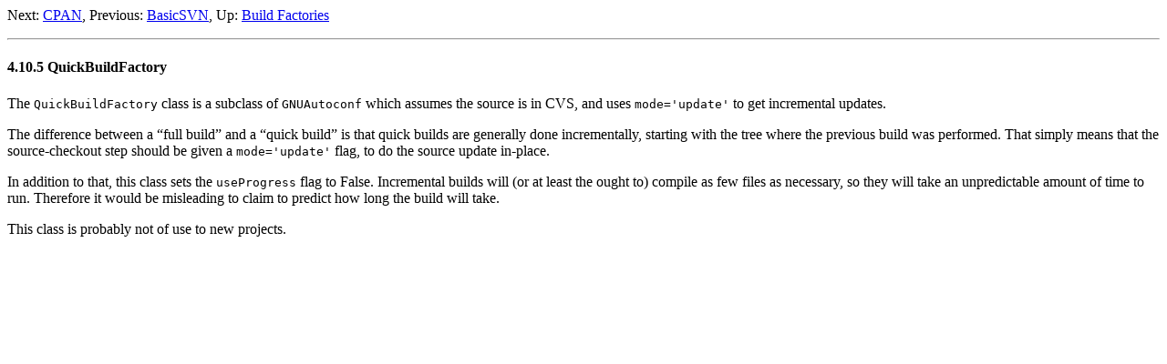

--- FILE ---
content_type: text/html
request_url: https://docs.buildbot.net/0.8.3/QuickBuildFactory.html
body_size: 3265
content:
<html lang="en">
<head>
<title>QuickBuildFactory - BuildBot Manual - 0.8.3</title>
<meta http-equiv="Content-Type" content="text/html">
<meta name="description" content="BuildBot Manual - 0.8.3">
<meta name="generator" content="makeinfo 4.13">
<link title="Top" rel="start" href="index.html#Top">
<link rel="up" href="Build-Factories.html#Build-Factories" title="Build Factories">
<link rel="prev" href="BasicSVN.html#BasicSVN" title="BasicSVN">
<link rel="next" href="CPAN.html#CPAN" title="CPAN">
<link href="http://www.gnu.org/software/texinfo/" rel="generator-home" title="Texinfo Homepage">
<!--
This is the BuildBot manual for Buildbot version 0.8.3.

Copyright (C) 2005, 2006, 2009, 2010 Brian Warner

Copying and distribution of this file, with or without
modification, are permitted in any medium without royalty
provided the copyright notice and this notice are preserved.-->
<meta http-equiv="Content-Style-Type" content="text/css">
<style type="text/css"><!--
  pre.display { font-family:inherit }
  pre.format  { font-family:inherit }
  pre.smalldisplay { font-family:inherit; font-size:smaller }
  pre.smallformat  { font-family:inherit; font-size:smaller }
  pre.smallexample { font-size:smaller }
  pre.smalllisp    { font-size:smaller }
  span.sc    { font-variant:small-caps }
  span.roman { font-family:serif; font-weight:normal; } 
  span.sansserif { font-family:sans-serif; font-weight:normal; } 
--></style>
<!-- GA-TRACKING-START -->
<script type="text/javascript">
var gaJsHost = (("https:" == document.location.protocol) ? "https://ssl." : "http://www.");
document.write(unescape("%3Cscript src='" + gaJsHost + "google-analytics.com/ga.js' type='text/javascript'%3E%3C/script%3E"));
</script>
<script type="text/javascript">
try{
var pageTracker = _gat._getTracker("UA-12313843-4");
pageTracker._setDomainName("none");
pageTracker._setAllowLinker(true);
pageTracker._trackPageview();
} catch(err) {}
</script>
<!-- GA-TRACKING-END -->
</head>
<body>
<div class="node">
<a name="QuickBuildFactory"></a>
<p>
Next:&nbsp;<a rel="next" accesskey="n" href="CPAN.html#CPAN">CPAN</a>,
Previous:&nbsp;<a rel="previous" accesskey="p" href="BasicSVN.html#BasicSVN">BasicSVN</a>,
Up:&nbsp;<a rel="up" accesskey="u" href="Build-Factories.html#Build-Factories">Build Factories</a>
<hr>
</div>

<h4 class="subsection">4.10.5 QuickBuildFactory</h4>

<p><a name="index-buildbot_002eprocess_002efactory_002eQuickBuildFactory-70"></a>
The <code>QuickBuildFactory</code> class is a subclass of <code>GNUAutoconf</code> which
assumes the source is in CVS, and uses <code>mode='update'</code> to get incremental
updates.

   <p>The difference between a &ldquo;full build&rdquo; and a &ldquo;quick build&rdquo; is that
quick builds are generally done incrementally, starting with the tree
where the previous build was performed. That simply means that the
source-checkout step should be given a <code>mode='update'</code> flag, to
do the source update in-place.

   <p>In addition to that, this class sets the <code>useProgress</code> flag to False. 
Incremental builds will (or at least the ought to) compile as few files as
necessary, so they will take an unpredictable amount of time to run. Therefore
it would be misleading to claim to predict how long the build will take.

   <p>This class is probably not of use to new projects.

   </body></html>

